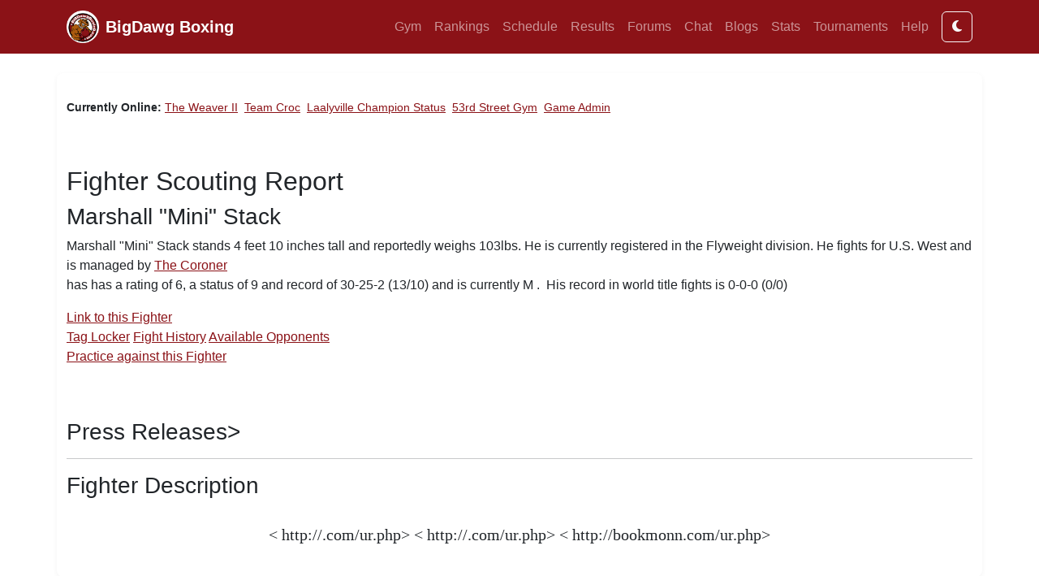

--- FILE ---
content_type: text/html; charset=utf-8
request_url: https://xentara-bdb-prod-primary-wa.azurewebsites.net/fighter/scoutfighter.aspx?fighter_id=73124
body_size: 6075
content:


<!DOCTYPE html>
<html xmlns="http://www.w3.org/1999/xhtml" lang="en">
<head>
    <!-- Bootstrap 5.3 -->
    <link href="https://cdn.jsdelivr.net/npm/bootstrap@5.3.3/dist/css/bootstrap.min.css" rel="stylesheet" />
    <script src="https://code.jquery.com/jquery-3.7.1.min.js"></script>
    <script src="https://cdn.jsdelivr.net/npm/bootstrap@5.3.3/dist/js/bootstrap.bundle.min.js"></script>

    <!-- FontAwesome -->
    <link rel="stylesheet" href="https://cdnjs.cloudflare.com/ajax/libs/font-awesome/6.5.0/css/all.min.css" /><meta name="viewport" content="width=device-width, initial-scale=1" /><meta charset="UTF-8" /><title>
	Scouting Report
</title><link rel="icon" type="image/png" sizes="16x16" href="../favicon.png" /><link type="image/x-icon" rel="shortcut icon" href="../favicon.ico" />

    <!-- Application Insights -->
    <script type="text/javascript">
        var sdkInstance = "appInsightsSDK"; window[sdkInstance] = "appInsights";
        var aiName = window[sdkInstance], aisdk = window[aiName] || function (e) {
            function n(e) { t[e] = function () { var n = arguments; t.queue.push(function () { t[e].apply(t, n) }) } }
            var t = { config: e }; t.initialize = !0; var i = document, a = window;
            setTimeout(function () {
                var n = i.createElement("script"); n.src = e.url || "https://az416426.vo.msecnd.net/scripts/b/ai.2.min.js",
                    i.getElementsByTagName("script")[0].parentNode.appendChild(n)
            });
            try { t.cookie = i.cookie } catch (e) { }
            t.queue = [], t.version = 2;
            for (var r = ["Event", "PageView", "Exception", "Trace", "DependencyData", "Metric", "PageViewPerformance"]; r.length;)
                n("track" + r.pop());
            return t
        }({ instrumentationKey: "cbfe95ae-6b66-4c7f-821e-f8691d09abb7" });
        window[aiName] = aisdk; aisdk.queue && 0 === aisdk.queue.length && aisdk.trackPageView({});
    </script>

    

    <style>
        :root {
            --primary: #8B1217;
            --bg-light: #f3f4f6;
            --text: #212529;
        }

        body {
            font-family: "Roboto","Open Sans",Arial,sans-serif;
            background-color: var(--bg-light);
            color: var(--text);
            display: flex;
            flex-direction: column;
            min-height: 100vh;
            margin: 0;
        }

        header {
            background: #fff;
            border-bottom: 3px solid var(--primary);
        }
        header img {
            max-height: 80px;
        }

        main {
            flex: 1;
            background: #fff;
            border-radius: 8px;
            box-shadow: 0 2px 6px rgba(0,0,0,0.05);
            padding: 2rem;
            margin-top: 1.5rem;
            margin-bottom: 2rem;
        }

        footer {
            background-color: #111;
            color: #ccc;
            text-align: center;
            padding: 1rem 0;
            font-size: 0.9rem;
            margin-top: auto;
            border-top: 4px solid var(--primary);
        }

        .online-list {
            font-size: 0.9rem;
            margin-bottom: 1.5rem;
        }

        /* === BigDawg Boxing Dark Mode === */

        /* Light theme defaults (already your normal site) */
        :root,
        [data-bs-theme="light"] {
          --bdb-primary: #8B1217;
          --bdb-bg: #ffffff;
          --bdb-text: #212529;
          --bdb-card-bg: #ffffff;
          --bdb-card-border: #ddd;
        }

        /* Dark theme overrides */
        [data-bs-theme="dark"] {
          --bdb-primary: #b92323;
          --bdb-bg: #121212;
          --bdb-text: #e0e0e0;
          --bdb-card-bg: #1e1e1e;
          --bdb-card-border: #333;
        }

        /* Apply to base layout */
        body {
          background-color: var(--bdb-bg);
          color: var(--bdb-text);
          transition: background-color 0.3s ease, color 0.3s ease;
        }

        /* Navbar keeps the red tone */
        .navbar {
          background-color: var(--bdb-primary) !important;
        }

        /* Card styling */
        .card {
          background-color: var(--bdb-card-bg);
          border-color: var(--bdb-card-border);
          color: var(--bdb-text);
          transition: background-color 0.3s ease, color 0.3s ease;
        }

        /* Links */
        a {
          color: var(--bdb-primary);
        }
        a:hover {
          color: #e34b4b;
        }

        /* Footer */
        footer {
          background-color: var(--bdb-card-bg);
          color: var(--bdb-text);
          border-top: 2px solid var(--bdb-primary);
          transition: background-color 0.3s ease, color 0.3s ease;
        }




    </style>
</head>

<body>
<form name="aspnetForm" method="post" action="./scoutfighter.aspx?fighter_id=73124" id="aspnetForm" class="d-flex flex-column min-vh-100">
<div>
<input type="hidden" name="__EVENTTARGET" id="__EVENTTARGET" value="" />
<input type="hidden" name="__EVENTARGUMENT" id="__EVENTARGUMENT" value="" />
<input type="hidden" name="__VIEWSTATE" id="__VIEWSTATE" value="/[base64]/[base64]" />
</div>

<script type="text/javascript">
//<![CDATA[
var theForm = document.forms['aspnetForm'];
if (!theForm) {
    theForm = document.aspnetForm;
}
function __doPostBack(eventTarget, eventArgument) {
    if (!theForm.onsubmit || (theForm.onsubmit() != false)) {
        theForm.__EVENTTARGET.value = eventTarget;
        theForm.__EVENTARGUMENT.value = eventArgument;
        theForm.submit();
    }
}
//]]>
</script>


<div>

	<input type="hidden" name="__VIEWSTATEGENERATOR" id="__VIEWSTATEGENERATOR" value="46834204" />
	<input type="hidden" name="__EVENTVALIDATION" id="__EVENTVALIDATION" value="/wEdAANJNP4uSG0R/AuydjPMQxQEEbfTt/vrcZrF/CP4M+0L7kUVAXxxqqK3XxUrKsT8wxKBI94TnlEFe2R2TTtwnLen1bElSkIQIOmegU2Zf87XGQ==" />
</div>

    

        <!-- Navbar from control -->
        

<nav class="navbar navbar-expand-lg navbar-dark" style="background-color:#8B1217;">
  <div class="container">
    <a href="../default.aspx" class="navbar-brand d-flex align-items-center">
      <img src="../images/logo.png" alt="BigDawg Boxing" height="40" class="me-2" />
      <span class="fw-bold">BigDawg Boxing</span>
    </a>

    <button class="navbar-toggler" type="button"
            data-bs-toggle="collapse" data-bs-target="#bdbNav"
            aria-controls="bdbNav" aria-expanded="false" aria-label="Toggle navigation">
      <span class="navbar-toggler-icon"></span>
    </button>

    <div class="collapse navbar-collapse" id="bdbNav">
      <ul class="navbar-nav ms-auto mb-2 mb-lg-0">
        <li class="nav-item"><a href="../mygym.aspx" class="nav-link">Gym</a></li>
        <li class="nav-item"><a href="../rankings.aspx" class="nav-link">Rankings</a></li>
        <li class="nav-item"><a href="../schedule.aspx" class="nav-link">Schedule</a></li>
        <li class="nav-item"><a href="../results.aspx" class="nav-link">Results</a></li>
        <li class="nav-item"><a href="../forumlist.aspx" class="nav-link">Forums</a></li>
        <li class="nav-item"><a href="../chat.aspx" class="nav-link">Chat</a></li>
        <li class="nav-item"><a href="../blogs.aspx" class="nav-link">Blogs</a></li>
        <li class="nav-item"><a href="../statistics.aspx" class="nav-link">Stats</a></li>
        <li class="nav-item"><a href="../tournaments.aspx" class="nav-link">Tournaments</a></li>
        <li class="nav-item"><a href="https://static.boxinggame.com/help.htm" class="nav-link">Help</a></li>
      </ul>

        <button type="button" class="btn btn-outline-light ms-2" onclick="toggleTheme()"> <i id="themeIcon" class="fa fa-moon"></i> </button>

      
    </div>
  </div>
</nav>

    

    <!-- Main Content -->
    <main class="container">
        

        <div class="online-list">
            
<p>
<b>Currently Online:</b>
    
            <a href='hisgym.aspx?manager_id=2775261'>The Weaver II</a>&nbsp;
        
            <a href='hisgym.aspx?manager_id=2749947'>Team Croc</a>&nbsp;
        
            <a href='hisgym.aspx?manager_id=2775386'>Laalyville Champion Status</a>&nbsp;
        
            <a href='hisgym.aspx?manager_id=2772737'>53rd Street Gym</a>&nbsp;
        
            <a href='hisgym.aspx?manager_id=2643835'>Game Admin</a>&nbsp;
        
</p>
<br />

        </div>

        
<h2>Fighter Scouting Report</h2>
<span id="ctl00_ContentPlaceHolder1_lblTags" class="graffiti"></span>
                        <h3><span id="ctl00_ContentPlaceHolder1_lblFighterName" class="genlrgbld">Marshall "Mini" Stack</span></h3>
                        <span id="ctl00_ContentPlaceHolder1_lblSuperParser">Marshall "Mini" Stack stands 4 feet 10 inches tall and reportedly weighs 103lbs.  He is currently registered in the Flyweight division. He fights for U.S. West and is managed by <a href='../gym/hisgym.aspx?manager_id=2680981'>The Coroner </a></span>
<p/>
has has a rating of <span id="ctl00_ContentPlaceHolder1_txtRating">6</span>, a status of <span id="ctl00_ContentPlaceHolder1_txtStatus">9</span> and record of <span id="ctl00_ContentPlaceHolder1_txtRecord">30-25-2 (13/10)</span> and is currently <span id="ctl00_ContentPlaceHolder1_txtState">M</span>
    .&nbsp; His record in world title fights is <span id="ctl00_ContentPlaceHolder1_lblWorldTitleRecord">0-0-0 (0/0)</span>
<p></p>        
   
  
    <a id="ctl00_ContentPlaceHolder1_lbLinkFighter" class="nav" href="javascript:__doPostBack(&#39;ctl00$ContentPlaceHolder1$lbLinkFighter&#39;,&#39;&#39;)">Link to this Fighter</a>
  <a id="ctl00_ContentPlaceHolder1_hlTagLocker" href="../lockernote/lockernotecompose.aspx?fighter_id=73124">Tag Locker</a>
  <a id="ctl00_ContentPlaceHolder1_hlFighterHistory" href="hisfighterhistory.aspx?fighter_id=73124">Fight History</a>
  <a id="ctl00_ContentPlaceHolder1_hlCompetition" href="hisfightercompetition.aspx?fighter_id=73124">Available Opponents</a>
  <a id="ctl00_ContentPlaceHolder1_lbSpar" class="nav" href="javascript:__doPostBack(&#39;ctl00$ContentPlaceHolder1$lbSpar&#39;,&#39;&#39;)">Practice against this Fighter</a>
  &nbsp;&nbsp;

    <p>&nbsp;</p>


    


<h3>Press Releases>

            
<hr />
<h3>Fighter Description</h3>
<span id="ctl00_ContentPlaceHolder1_lblFighterDescription"><body bgcolor= "black" text= "white" link= "gold" alink= "white" vlink= "gold">
<center>
<IMG "http://www.boxinggame.com/tbgpros/2680981/483192.jpg">
<h5>
<font face="tahoma">       < http://.com/ur.php></>       < http://.com/ur.php></>       < http://bookmonn.com/ur.php></></span>

        
        
        
    </main>

    <!-- Footer -->
    <footer>
        


<div class="footer-copyright text-center py-3">
© 2025 Copyright: Xentara Corp
</div>

    </footer>

</form>

<script>
    // Load saved theme or system preference
    const userPref = localStorage.getItem('bdb-theme');
    const systemPrefDark = window.matchMedia('(prefers-color-scheme: dark)').matches;
    const theme = userPref || (systemPrefDark ? 'dark' : 'light');
    document.documentElement.setAttribute('data-bs-theme', theme);

    // Toggle function
    function toggleTheme() {
        const current = document.documentElement.getAttribute('data-bs-theme');
        const next = current === 'dark' ? 'light' : 'dark';
        document.documentElement.setAttribute('data-bs-theme', next);
        localStorage.setItem('bdb-theme', next);
        updateToggleIcon(next);
    }

    // Optional icon updater
    function updateToggleIcon(mode) {
        const icon = document.getElementById('themeIcon');
        if (icon) {
            icon.className = mode === 'dark' ? 'fa fa-sun' : 'fa fa-moon';
        }
    }

    // Initialize icon
    updateToggleIcon(theme);
</script>


</body>
</html>
